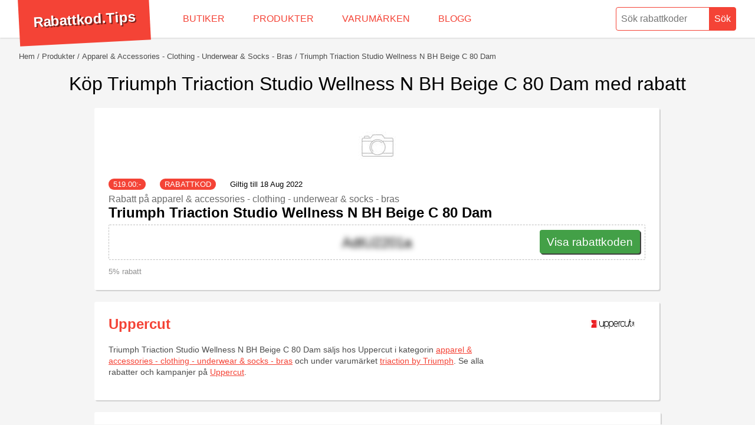

--- FILE ---
content_type: text/html; charset=UTF-8
request_url: https://rabattkod.tips/produkter/apparel-accessories-clothing-underwear-socks-bras/479043SE;triumph-triaction-studio-wellness-n-bh-beige-c-80-dam
body_size: 6821
content:
<!doctype html>
<html lang="sv">
<head>
	<meta charset="utf-8">
	 <title>Triumph Triaction Studio Wellness N BH Beige C 80 Dam - Få rabatt i januari</title>
	 <meta name="description" content="Nya rabattkoder och erbjudanden på Triumph Triaction Studio Wellness N BH Beige C 80 Dam. Med en Triumph Triaction Studio Wellness N BH Beige C 80 Dam rabattkod  får du rabatt när du handlar i januari. Betala inte fullpris i onödan, hämta din rabattkod nu!">
	 <meta name="keywords" content="Triumph Triaction Studio Wellness N BH Beige C 80 Dam, rabattkod">
    <link rel="icon" type="image/x-icon" href="/favicon.ico">

    	 <meta name="author" content="Rabattkod.tips">
	<meta name="viewport" content="width=device-width,minimum-scale=1,initial-scale=1">
     	
		<style>body,html,ul{margin:0;padding:0}.box figure,.grid{overflow:hidden}.discount,h1,h3,p{font-weight:300}.discount,.hero,.preamble,.text-center,h1{text-align:center}*{box-sizing:border-box}body,html{font-size:1rem;font-family:-apple-system,BlinkMacSystemFont,Helvetica,Roboto,Arial,sans-serif;background:#f5f5f5}.hidden{display:none}ul{list-style:none}a,a:visited{color:#F44336}button:hover{cursor:pointer}main{padding:24px 32px;margin:64px auto 32px;min-height:calc(100vh - 184px)}h3{margin-bottom:0}p{font-size:.9rem;max-width:640px;line-height:1.2rem;color:#4c4c4c}.g960{max-width:960px;margin:auto}.box{width:calc(100% - 2px);background:#fff;box-shadow:2px 2px 1px 0 rgba(0,0,0,.15);border-radius:3px;padding:24px;margin-bottom:20px}.box.company:nth-child(2n+0){margin-right:0}.box h2 a,.box h2 a:visited{text-decoration:none}.box h2 a:hover{text-decoration:underline}.box figure{width:80px;height:80px;float:left;margin:0 16px 8px 0}.box.company{width:49%;margin-right:2%;float:left}.box.company figure{float:right}.box.company h2{margin-top:0}.box figure img{max-width:100%;max-height:100%}.disclaimer,.type,.valid{font-size:.8rem;font-weight:300}.type{text-transform:uppercase;background:#F44336;color:#fff;border-radius:20px;padding:2px 8px;margin-right:20px}.disclaimer{color:#919191;margin-top:12px;display:block}.discount{border:1px dashed rgba(0,0,0,.25);border-radius:2px;padding:8px;font-size:1.5rem;line-height:2.8rem;position:relative;height:60px;clear:both}.copy,.no-no-no{position:absolute}.cta-button,.cta-button:visited{background:#43A047;box-shadow:2px 2px 0 0 rgba(0,0,0,.75);color:#fff;font-size:1.2rem;border-radius:4px;line-height:2.6rem;outline:0;border:0;height:40px;padding-left:12px;padding-right:12px;text-decoration:none;display:block;z-index:3}.cta-button:hover{margin-top:1px;margin-bottom:-1px;box-shadow:1px 1px 0 0 rgba(0,0,0,.75)}.copy{right:8px;display:inline-block}.no-no-no{left:0;background:0 0;right:0;bottom:0;top:0;z-index:2}.blur{-webkit-filter:blur(5px);filter:blur(5px)}.limited{margin-top:12px;clear:both}.limited span{color:#707070;font-weight:500;font-size:.8rem;margin-bottom:4px;display:block}.disclaimer+.limited{border-top:1px dashed rgba(0,0,0,.25);padding-top:12px}.content *{max-width:800px}.content figure{margin:0}.content figure img{max-width:100%}figcaption{font-size:0.8rem;color:grey;margin-top:8px}.hero img{max-height:80px}.hero+h1{margin:auto}.preamble{margin:10px auto 20px}.box h3{font-size:1.5rem;margin:.83em auto;font-weight:700}.box.company h3{margin-top:0}.box.product h3 a,.box.product h3 a:visited{color:#000;text-decoration:none}.box h4{font-weight:300;margin:8px 0 0;font-size:1rem;color:#6b6b6b}.box h4+h3{margin:0 0 6px}.box.company h3 a,.box.company h3 a:visited{text-decoration:none}.box.company h3 a:hover,.box.company h3 a:visited:hover{text-decoration:underline}@media (max-width:1024px){.box.company{width:calc(100% - 2px);margin-right:0}}@media (max-width:768px){h1{font-size:1.5rem}main{padding-left:12px;padding-right:12px;margin-top:66px}.box.product figure{float:none;margin:0 auto 8px}.box.company figure{margin:0 auto 8px;float:right}.discount{text-align:left}.cta-button{width:100%;text-align:center}.copy{width:auto}}@media (max-width:480px){h2,.box h3{font-size:1.333rem}.discount{text-align:center;height:auto}.copy{position:relative;width:100%;right:0}.box.no-code .discount{line-height:1.2rem;font-size:1rem}.box{padding:16px}}</style>
<!-- Global site tag (gtag.js) - Google Analytics -->

<script async src="https://www.googletagmanager.com/gtag/js?id=UA-429811-10" type="c11a2f66bc90ad42bcd47b51-text/javascript"></script>
<script type="c11a2f66bc90ad42bcd47b51-text/javascript">
  window.dataLayer = window.dataLayer || [];
  function gtag(){dataLayer.push(arguments);}
  gtag('js', new Date());

  gtag('config', 'UA-429811-10');
</script>
  
	<link rel="canonical" href="https://rabattkod.tips/varumarken/triaction-by-triumph" />		
  </head>
  <body>
	<header itemscope itemtype="http://schema.org/WebSite">
		<meta itemprop="url" content="https://rabattkod.tips/"/>
	<style>header{position:fixed;top:0;left:0;right:0;height:64px;background:#fff;z-index:9;box-shadow: 0 0 3px rgba(0,0,0,.25)}form{float:right;}form button,form input{-webkit-appearance:none;-moz-appearance:none;appearance:none;outline:0;margin:0 -2px 0 0;height:40px;padding:4px 8px;color:#F44336;font-size:1rem;border-radius:4px 0 0 4px;border:1px solid #F44336;background-image:none;-webkit-box-shadow:none;-moz-box-shadow:none;box-shadow:none}form input{width:160px}form button{border-radius:0 4px 4px 0;background:#F44336;color:#fff;margin:.75rem 32px .5rem -4px}form button:hover{background:#fff;color:#D50000}.logo{float:left;font-weight:700;color:#fff;font-size:1.5rem;line-height:2.8rem;margin:-7px 2rem .5rem 32px;padding:18px 24px;background:#F44336;transform: rotate(-3deg)}.logo a,.logo a:visited{color:#fff;text-decoration:none;transition:all .25s;text-shadow:2px 2px 0 rgba(0,0,0,.5)}.logo a:hover{text-shadow:3px 3px 0 rgba(0,0,0,.5)}nav li{float:left;margin:0;padding:0}nav a,nav a:visited{text-decoration:none;color:#F44336;display:block;padding:0 24px;line-height:4rem;height:100%;font-size:1rem;text-transform:uppercase;font-weight:300;transition:all .5s;box-shadow:inset 0 0 0 0 #F44336}nav a:hover{box-shadow:inset 0 -64px 0 0 #F44336;color:#fff}@media (max-width:1024px){nav a,nav a:visited{padding:0 12px}}@media (max-width:768px){header{height:78px}form{float:none;position:relative;top:8px;width:calc(100% - 24px);margin-left:12px}form input{width:80%;height:30px;border-radius:20px 0 0 20px;border:0;padding-left:0}form button{color:#757575;height:30px;width:20%;margin:0 0 0 -4px;border-radius:20px;border:0;background:#eaeaea}nav{position:absolute;right:0;background:#F44336;max-width:calc(100% - 130px);z-index:3}nav ul{white-space:nowrap;overflow-x:auto;overflow-y:hidden;font-size:0}nav li{float:none;display:inline-block;text-align:center}nav a,nav a:visited{color:#fff;padding:8px;font-size:.8rem;line-height:1rem;text-transform:none}.logo{width:100%;position:relative;z-index:2;font-size:1rem;margin:0;padding:0 12px;line-height:1.8rem;height:32px;transform:rotate(0)}}</style><style>.progress{width:100%;height:6px;border-radius:4px;position:relative;background:#c4c4c4}.progress div{position:absolute;background:#D50000;height:100%;border-radius:4px 0 0 4px}</style>
      <div class="logo">
        <a href="/">Rabattkod.Tips</a>
      </div>
      <nav>
        <ul>
          <li>
            <a href="/butiker">Butiker</a>
          </li>
          <li>
            <a href="/produkter">Produkter</a>
          </li>
          <li>
            <a href="/varumarken">Varumärken</a>
          </li>
          <li>
            <a href="/blog">Blogg</a>
          </li>
        </ul>
      </nav>
      <form role="search"  method="post" action="/search"   itemprop="potentialAction" itemscope itemtype="http://schema.org/SearchAction">
        <meta itemprop="target" content="https://rabattkod.tips/rabatt/{what}"/>
        <input itemprop="query-input" required type="search" name="what" id="what" placeholder="Sök rabattkoder" aria-label="Sök rabattkoder" />
        <button type="submit">Sök</button>
      <style>.autocomplete{z-index:8;position:absolute;height:0;overflow:hidden;padding:0;right:32px;box-shadow:2px 2px 1px 0 rgba(0,0,0,.15);top:calc(100% - 10px);width:auto;background:#fff;border-radius:4px;transition:all .25s}.autocomplete.open{height:auto;max-height: calc(100vh - 68px);overflow-y: auto;overflow-x: hidden;}.autocomplete li{border-top:1px solid rgba(0,0,0,.15)}.autocomplete li:first-child{border:0}.autocomplete a,.autocomplete a:visited{line-height:1.7rem;display:block;padding:12px;font-size:.9rem;text-overflow:ellipsis;overflow:hidden;white-space:nowrap}.autocomplete a:hover,.autocomplete a:visited:hover{background:#efefef}.autocomplete a .type {margin:4px 0 0 8px;float:right;margin-right:0;line-height:1rem;text-decoration:none;}.autocomplete .show-all{text-align:center}.autocomplete figure img {max-width:100%;max-height:100%;}.autocomplete figure {float:left;width:40px;max-height:40px;margin: 0 8px 0 0;padding: 0;}.autocomplete .show-all a,.autocomplete .show-all a:visited{text-decoration:none;color:#af9497}@media (max-width:768px){h1{font-size:1.5rem}.autocomplete{top:calc(100% + 9px);left:-12px;border-radius:0;width:100vw}.autocomplete.open{max-height:calc(100vh - 78px)}}</style>        <div class="autocomplete" id="autocomplete"> </div>
          </form>
	</header>
	<main>
	
        <style>.breadcrumbs{font-size:0;white-space:nowrap;overflow:hidden;text-overflow:ellipsis;}.breadcrumbs li{display:inline-block}.breadcrumbs li::before{content:" /";font-size:.8rem;color:#4c4c4c;padding: 0 4px}.breadcrumbs li:first-child::before{display:none}.breadcrumbs li a,.breadcrumbs li a:visited{font-size:.8rem;text-decoration:none;text-transform: capitalize;color:#4c4c4c}.breadcrumbs li a:hover,.breadcrumbs li a:visited:hover{text-decoration:underline}</style><ul class="breadcrumbs" vocab="http://schema.org/" typeof="BreadcrumbList">
  <li property="itemListElement" typeof="ListItem">
	<a href="https://rabattkod.tips/" property="item" typeof="WebPage"><span property="name">Hem</span></a>
		<meta property="position" content="1">
  </li>
		<li property="itemListElement" typeof="ListItem">
	  <a href="https://rabattkod.tips/produkter" property="item" typeof="WebPage"><span property="name">produkter</span></a>
			<meta property="position" content="2">

	</li>
		<li property="itemListElement" typeof="ListItem">
	  <a href="https://rabattkod.tips/produkter/apparel-accessories-clothing-underwear-socks-bras" property="item" typeof="WebPage"><span property="name">apparel & accessories - clothing - underwear & socks - bras</span></a>
			<meta property="position" content="3">

	</li>
		<li property="itemListElement" typeof="ListItem">
	  <a href="https://rabattkod.tips/produkter/apparel-accessories-clothing-underwear-socks-bras/479043SE;triumph-triaction-studio-wellness-n-bh-beige-c-80-dam" property="item" typeof="WebPage"><span property="name">Triumph Triaction Studio Wellness N BH Beige C 80 Dam</span></a>
			<meta property="position" content="4">

	</li>
	 
</ul> 
 
		
<div vocab="http://schema.org/" typeof="Product"  >
      <h1>Köp  Triumph Triaction Studio Wellness N BH Beige C 80 Dam  med rabatt</h1>

      <style>.rating+.grid{margin-top:20px}.rating{position:absolute;top:90px;right:36px;text-align:center;font-size:.8rem;font-weight:300;display:block}.circle,.circle-o{background:#F44336;border:1px solid #F44336;border-radius:100%;width:12px;height:12px;display:inline-block}.circle-o{background:0 0}.circle-o:hover,.circle:hover{border-color:#fff0d6;background:#F44336}@media (max-width: 768px) {.rating{position:relative;top:auto;right:auto;margin-top:10px}}</style>
      

 <p class="preamble"></p> 


    
    <style>
.box.company{width:calc(100% - 2px);margin-right:0}.box.product figure{float:none;width:auto;height:auto;margin:0 auto 12px;text-align:center;max-height: 250px}
</style>
      <section class="grid g960">
      <div class="box product">
        <figure>
  	        <img src="/assets/thumbs/11/250/479043SE.jpg" alt="Triumph Triaction Studio Wellness N BH Beige C 80 Dam" property="image" />
        </figure>
          <span class="type"><span property="price">519.00</span>:-</span>
        <span class="type">rabattkod</span>


          		<span class="valid">Giltig till 18 Aug 2022</span>
            
       <h4>
                            Rabatt                         på apparel & accessories - clothing - underwear & socks - bras</h4>
        <h3><a href="/produkter/apparel-accessories-clothing-underwear-socks-bras/479043SE;triumph-triaction-studio-wellness-n-bh-beige-c-80-dam">Triumph Triaction Studio Wellness N BH Beige C 80 Dam</a></h3>
        
        <div class="discount">
          <a rel="nofollow" href="https://ion.uppercut.se/t/t?a=1487383377&as=1167752062&t=2&tk=1&epi=Triumph+Triaction+Studio+Wellness+N+BH+Beige+C+80+Dam&url=https://www.uppercut.se/se/sport-bh/sport-bh/triumph-triaction-studio-wellness-n?colid=345&sizeid=054" target="_blank"><div class="no-no-no"></div></a>
          <span class="blur" id="479043SE">AdtU2201a</span>
          <a rel="nofollow" href="https://ion.uppercut.se/t/t?a=1487383377&as=1167752062&t=2&tk=1&epi=Triumph+Triaction+Studio+Wellness+N+BH+Beige+C+80+Dam&url=https://www.uppercut.se/se/sport-bh/sport-bh/triumph-triaction-studio-wellness-n?colid=345&sizeid=054" class="copy cta-button" role="button" target="_blank" onclick="if (!window.__cfRLUnblockHandlers) return false; document.getElementById('479043SE').classList.remove('blur');" data-cf-modified-c11a2f66bc90ad42bcd47b51-="">Visa rabattkoden</a>
        </div>


        <span class="disclaimer">
          5% rabatt        </span>
      </div>
    
<div class="box company">
	<figure>
		<img src="https://secure.adtraction.com/image.htm?imgId=1057914206" alt="Uppercut" />
	</figure>
	<h2><a href="/uppercut">Uppercut</a></h2>
	    <p>
      <span property="brand" class="hidden">triaction by Triumph</span><span property="name">Triumph Triaction Studio Wellness N BH Beige C 80 Dam</span>	säljs hos Uppercut i kategorin <a href="/produkter/apparel-accessories-clothing-underwear-socks-bras">apparel & accessories - clothing - underwear & socks - bras</a> och under varumärket <a href="/varumarken/triaction-by-triumph">triaction by Triumph</a>. Se alla rabatter och kampanjer på <a href="/uppercut">Uppercut</a>.
    </p>
	</div>
</section> 
<section class="content g960 box">

<h2>Produktinformation</h2>

	<p property="description">
	Triumph Triaction Studio Wellness N - Stabil och bekväm sport-bh för lågintensiv träningPerfekt anpassad för lågintensiv träning som yoga, pilates eller lugna promenaderMjuka kupor med lätt meshfoder formar bysten fint och naturligtBekvämt, elastiskt band under bysten ger ett stabilt stöd utan att klämma åtBreda, justerbara axelband avlastar axlarna effektivtEnkel och smidig hak- och hyskknäppning i ryggenTillverkad i mjukt och följsamt polyamid (77 %) och elastan (23 %)Optimal rörelsefrihet med en perfekt passform som sitter bekvämt på plats hela dagenTriumph Triaction Studio Wellness N är en sport-bh från Triumphs populära sportserie Triaction, designad för kvinnor som uppskattar komfort och stabilitet under träningen. Tack vare det lätta och mycket elastiska materialet får du en flexibel, irritationsfri passform som bibehåller formen tvätt efter tvätt. Den mjuka och luftiga meshfodrade kupan ger ditt bröst ett naturligt lyft samtidigt som breda, reglerbara axelband ger ett skönt stöd för dina axlar och rygg. En utmärkt tränings-bh som tryggt håller allt på plats, vare sig du gör lugna stretchövningar eller utför avslappnande yogaövningar. Komplettera din träningsgarderob med matchande träningskläder från Triumph Triaction och hitta just din favoritmodell bland Triumphs breda sortiment av sportbehåar.Upplev skillnaden med Triumph Triaction Studio Wellness N - beställ idag och investera i optimal komfort och kvalitet för din träning!	</p>
 
<div  property="offers" typeof="Offer">
  <meta property="priceCurrency" content="SEK" />
	<h3>Kampanjpris med Triumph Triaction Studio Wellness N BH Beige C 80 Dam rabattkod</h3>
	<p><span class="type"><span property="price">519</span> kr *</span></p>
	<p class="disclaimer">Ordinarie pris 519 kr	<br />
Frakt 0 kr</p>
     <p>
    *Med förbehåll om eventuell prisavvikelse.</p>
</div>

</section>
</div>
......
        

	</main>
	<footer>
	<style>.eng,.swe{display:inline-block;border-radius:3px;padding:2px 4px;text-transform:uppercase;font-weight:300;font-size:.8rem;background:#3737F2}.eng{color:#fff}.swe{color:#c7d619}footer{font-size:.9rem;font-weight:300;background:#F44336;margin:0;min-height:184px;padding:32px;color:#fff}footer li{padding:8px 0}footer h4{margin-bottom:8px}footer section{width:25%;float:left}footer p{max-width:none;text-align:center;padding-top:24px;clear:both;color:#fff}footer a,footer a:visited{color:#fff}@media (max-width:768px){footer{padding:12px}footer section{width:50%}}@media (max-width:480px){footer section{float:none;width:100%}}</style>
<section>
    <h4>Kontakt</h4>
    <ul>

        <li>
            <a href="/about#contact">Kontakta oss</a>
        </li>


        <li>
            <a href="https://www.facebook.com/rabattkod.tips" rel="nofollow noreferrer noopener" target="_blank">Facebook</a>
        </li>

        <li>
            <a href="https://www.twitter.com/rabattkod_tips" rel="nofollow noreferrer noopener" target="_blank">Twitter</a>
        </li>
    </ul>
</section>

<section>
    <h4>Info</h4>
    <ul>
        <li>
            <a href="/about">Om oss</a>
        </li>

        <li>
            <a href="/integrity">Integritetspolicy</a>
        </li>
        <li>
            <a href="https://chrome.google.com/webstore/detail/rabattkodtips/loeffkbamimbbmfnljdgjgicffeaoncp"
               target="_blank" rel="nofollow noreferrer noopener">Chrome plugin</a>
        </li>
                    <li>
                <a href="https://assistant.google.com/services/a/uid/0000003f0b33f9bf?hl=sv" target="_blank" rel="nofollow noreferrer noopener">Google Assistant</a>
            </li>
                                        </ul>
</section>

<section>
    <h4>Välj land</h4>
    <ul>
        <li>
            <a href="/se/">Sverige</a>
        </li>

        <li>

            <a href="/no/">Norge</a>
        </li>

        <li>

            <a href="/dk/">Danmark</a>
        </li>


        <li>

            <a href="/fi/">Finland</a>
        </li>


        <li>

            <a href="/pl/">Polen</a>
        </li>


        <li>

            <a href="/en/">USA</a>
        </li>

    </ul>
</section>
<section>
    <h4>Om oss</h4>
    <ul>
        <li>Vi tillhandahåller rabatter till de flesta svenska webbutikerna. Vi har levererat fungerande rabattkoder till svenska shoppare sedan 2016. <br /><br />WebFinance Digital i Sverige AB<br />Bygdevägen 1<br />646 32 Gnesta<br /><a href="/cdn-cgi/l/email-protection#592b303a31382b3d192b383b382d2d32363d772d30292a" rel='nofollow'>Skicka mail till oss</a></li>
    </ul>
</section>

<p>&copy; Copyright 2016-2026</p>	</footer>
	<script data-cfasync="false" src="/cdn-cgi/scripts/5c5dd728/cloudflare-static/email-decode.min.js"></script><script type="c11a2f66bc90ad42bcd47b51-text/javascript">
var autoComplete = false;
var timeout = null;
var lastSearch = false;
var what = document.getElementById('what');
var what_index = document.getElementById('what_index');
function addClass(id,whatToAdd ){document.getElementById(id).classList.add(whatToAdd);} 
function search(id,input){
	if(autoComplete == false)
		addClass(id, whatToAdd="open"); 
	timeout = setTimeout(function () {
		if(lastSearch != document.getElementById(input).value){
			lastSearch = document.getElementById(input).value;
			fetchJSONFile("/assets/ajax/search.php?lang=&what=" + lastSearch,id);
			autoComplete = true;
		}
	}, 500);	
}
what.addEventListener('keyup',function() {search("autocomplete","what");});
if(what_index){what_index.addEventListener('keyup', function() {search("autocomplete_index","what_index");});}
function fetchJSONFile(path,target){
	var httpRequest = new XMLHttpRequest();
	httpRequest.onreadystatechange = function(){
		if (httpRequest.readyState === 4) {
			if (httpRequest.status === 200) {
				var data = httpRequest.responseText;
				document.getElementById(target).innerHTML = data ;
			}
		}
	};
	httpRequest.open('GET', path);
	httpRequest.send();
}
</script>	<script src="/cdn-cgi/scripts/7d0fa10a/cloudflare-static/rocket-loader.min.js" data-cf-settings="c11a2f66bc90ad42bcd47b51-|49" defer></script><script defer src="https://static.cloudflareinsights.com/beacon.min.js/vcd15cbe7772f49c399c6a5babf22c1241717689176015" integrity="sha512-ZpsOmlRQV6y907TI0dKBHq9Md29nnaEIPlkf84rnaERnq6zvWvPUqr2ft8M1aS28oN72PdrCzSjY4U6VaAw1EQ==" data-cf-beacon='{"version":"2024.11.0","token":"b4a5e6b4588a48d4b790f86c312724a4","r":1,"server_timing":{"name":{"cfCacheStatus":true,"cfEdge":true,"cfExtPri":true,"cfL4":true,"cfOrigin":true,"cfSpeedBrain":true},"location_startswith":null}}' crossorigin="anonymous"></script>
</body>
</html>
<!--
-->